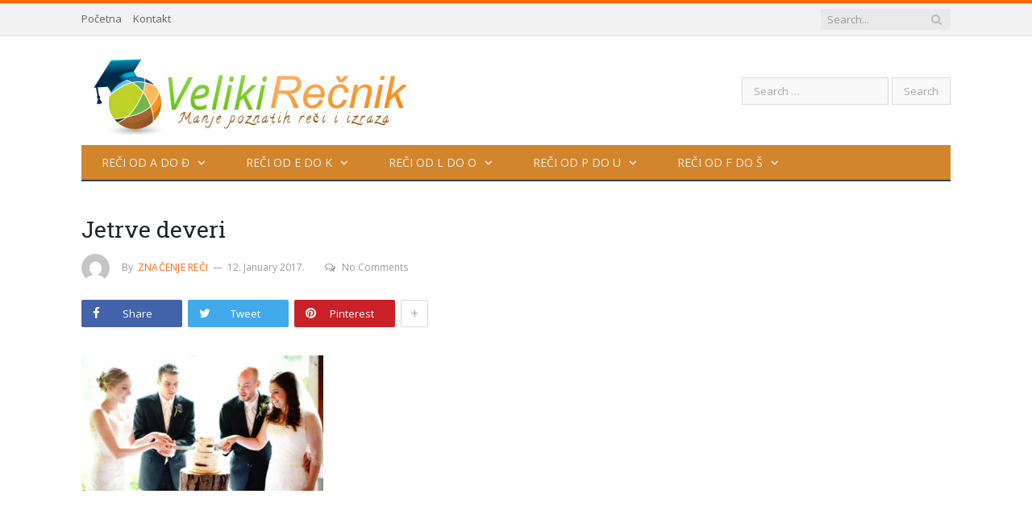

--- FILE ---
content_type: text/html; charset=utf-8
request_url: https://www.google.com/recaptcha/api2/aframe
body_size: 268
content:
<!DOCTYPE HTML><html><head><meta http-equiv="content-type" content="text/html; charset=UTF-8"></head><body><script nonce="G5PUIQNvPWV9mp9qSmgYAA">/** Anti-fraud and anti-abuse applications only. See google.com/recaptcha */ try{var clients={'sodar':'https://pagead2.googlesyndication.com/pagead/sodar?'};window.addEventListener("message",function(a){try{if(a.source===window.parent){var b=JSON.parse(a.data);var c=clients[b['id']];if(c){var d=document.createElement('img');d.src=c+b['params']+'&rc='+(localStorage.getItem("rc::a")?sessionStorage.getItem("rc::b"):"");window.document.body.appendChild(d);sessionStorage.setItem("rc::e",parseInt(sessionStorage.getItem("rc::e")||0)+1);localStorage.setItem("rc::h",'1769240424796');}}}catch(b){}});window.parent.postMessage("_grecaptcha_ready", "*");}catch(b){}</script></body></html>